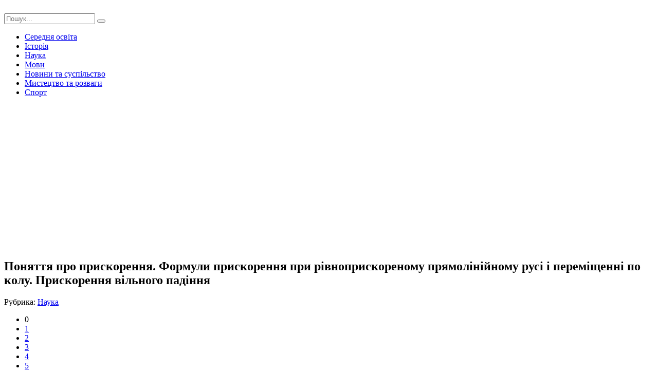

--- FILE ---
content_type: text/html; charset=windows-1251
request_url: http://yrok.pp.ua/nauka/14540-ponyattya-pro-priskorennya-formuli-priskorennya-pri-rvnopriskorenomu-pryamolnynomu-rus-peremschenn-po-kolu-priskorennya-vlnogo-padnnya.html
body_size: 7988
content:
<!DOCTYPE html>
<html lang="ru">
<head>
	<meta charset="windows-1251">
<title>Поняття про прискорення. Формули прискорення при рівноприскореному прямолінійному русі і переміщенні по колу. Прискорення вільного падіння</title>
<meta name="description" content="Кожен школяр знайомий з рівномірним рухом, що для його опису передбачає знання лише значення швидкості тіла. Проте в природі найчастіше поширене нерівномірний..., Кожен школяр знайомий з рівномірним">
<meta name="keywords" content="Кожен, опису, передбачає, рухом, рівномірним, школяр, знайомий, знання, значення, поширене, нерівномірний, найчастіше, природі, швидкості, Проте, Кожен, Запишемо, ньютонівський, зявляється, відповідь">
<meta name="generator" content="DataLife Engine (http://dle-news.ru)">
<meta property="og:site_name" content="Урок">
<meta property="og:type" content="article">
<meta property="og:title" content="Поняття про прискорення. Формули прискорення при рівноприскореному прямолінійному русі і переміщенні по колу. Прискорення вільного падіння">
<meta property="og:url" content="https://yrok.pp.ua/nauka/14540-ponyattya-pro-priskorennya-formuli-priskorennya-pri-rvnopriskorenomu-pryamolnynomu-rus-peremschenn-po-kolu-priskorennya-vlnogo-padnnya.html">
<meta property="og:image" content="http://yrok.pp.ua/uploads/posts/2018-12/thumbs/ponyattya-pro-priskorennya-formuli-priskorennya-pri-rvnopriskorenomu-pryamolnynomu-rus-peremschenn-po-kolu-priskorennya-vlnogo-padnnya_301.jpeg">
<link rel="search" type="application/opensearchdescription+xml" href="https://yrok.pp.ua/engine/opensearch.php" title="Урок">
<link rel="canonical" href="https://yrok.pp.ua/nauka/14540-ponyattya-pro-priskorennya-formuli-priskorennya-pri-rvnopriskorenomu-pryamolnynomu-rus-peremschenn-po-kolu-priskorennya-vlnogo-padnnya.html">
<link rel="alternate" type="application/rss+xml" title="Урок" href="https://yrok.pp.ua/rss.xml">

<script src="/engine/classes/js/jquery.js?v=23"></script>
<script src="/engine/classes/js/jqueryui.js?v=23" defer></script>
<script src="/engine/classes/js/dle_js.js?v=23" defer></script>
<script src="/engine/classes/highslide/highslide.js?v=23" defer></script>
<script src="/engine/classes/masha/masha.js?v=23" defer></script>
	 <meta name="viewport" content="width=device-width, initial-scale=1.0" />
	  <link rel="shortcut icon" href="/templates/jak-zrobutu/images/favicon.png" />
	  <link href="/templates/jak-zrobutu/style/styles.css" type="text/css" rel="stylesheet" />
	  <link href="/templates/jak-zrobutu/style/engine.css" type="text/css" rel="stylesheet" />
	  <link href="https://fonts.googleapis.com/css?family=PT+Sans:400,400i,700,700i&amp;subset=cyrillic" rel="stylesheet"> 
      <script data-ad-client="ca-pub-5643883857378436" async src="https://pagead2.googlesyndication.com/pagead/js/adsbygoogle.js"></script>
    </head>

<body>

<div class="wrap">
	
	<div class="header-wr">
		<header class="header fx-row fx-middle wrap-center">
			<div class="btn-menu"><span class="fa fa-bars"></span></div>
			<a href="/" class="logo"><img src="/templates/jak-zrobutu/images/logo.png" alt=""></a>
			<div class="logo-desc">
			    
			</div>
			<div class="search-box fx-1">
				<form id="quicksearch" method="post">
					<input type="hidden" name="do" value="search" />
					<input type="hidden" name="subaction" value="search" />
					<input id="story" name="story" placeholder="Пошук..." type="text" />
					<button type="submit" title="Знайти"><span class="fa fa-search"></span></button>
				</form>
			</div>
			
		</header>
	</div>
		
	<!-- END HEADER -->
	
	<div class="nav-bg">
	    <ul class="nav wrap-center clearfix to-mob">
<li><a href="/serednya-osvta">Середня освіта</a></li>
<li><a href="/istorya">Історія</a></li>
<li><a href="/nauka">Наука</a></li>
<li><a href="/movi">Мови</a></li>
<li><a href="/novini-ta-susplstvo">Новини та суспільство</a></li>
<li><a href="/mistectvo-ta-rozvagi">Мистецтво та розваги</a></li>
<li><a href="/sport">Спорт</a></li>
		</ul>
	</div>
	
	<!-- END NAV -->
		
	<div class="wrap-center">

		<main class="main">
			
			
			
			
			
			
		
			<div class="full">
				<div id='dle-content'><article class="full-inner ignore-select">
<script async src="https://pagead2.googlesyndication.com/pagead/js/adsbygoogle.js"></script>
<!-- невс -->
<ins class="adsbygoogle"
     style="display:block"
     data-ad-client="ca-pub-5643883857378436"
     data-ad-slot="1463763905"
     data-ad-format="auto"
     data-full-width-responsive="true"></ins>
<script>
     (adsbygoogle = window.adsbygoogle || []).push({});
</script>
	<div class="full-page">
	
		<div class="fimg" data-img="http://yrok.pp.ua/uploads/posts/2018-12/thumbs/ponyattya-pro-priskorennya-formuli-priskorennya-pri-rvnopriskorenomu-pryamolnynomu-rus-peremschenn-po-kolu-priskorennya-vlnogo-padnnya_301.jpeg">
			<h1>Поняття про прискорення. Формули прискорення при рівноприскореному прямолінійному русі і переміщенні по колу. Прискорення вільного падіння </h1>
		</div>
		<div class="fcols fx-row">
			<div class="fleft">
				<div class="fleft-sticky">
					
					<div class="fmeta">Рубрика: <a href="https://yrok.pp.ua/nauka/">Наука</a></div>
					
					
					<div class="mrating"><div id='ratig-layer-14540'>
	<div class="rating">
		<ul class="unit-rating">
		<li class="current-rating" style="width:0%;">0</li>
		<li><a href="#" title="Погано" class="r1-unit" onclick="doRate('1', '14540'); return false;">1</a></li>
		<li><a href="#" title="Задовільно" class="r2-unit" onclick="doRate('2', '14540'); return false;">2</a></li>
		<li><a href="#" title="Середньо" class="r3-unit" onclick="doRate('3', '14540'); return false;">3</a></li>
		<li><a href="#" title="Добре" class="r4-unit" onclick="doRate('4', '14540'); return false;">4</a></li>
		<li><a href="#" title="Відмінно" class="r5-unit" onclick="doRate('5', '14540'); return false;">5</a></li>
		</ul>
	</div>
</div></div>
										
				</div>
			</div>
			
			<div class="fmid fx-1">
				<div class="ftext-wr">
					
					<div class="ftext full-text clearfix">
						Кожен школяр знайомий з рівномірним рухом, що для його опису передбачає знання лише значення швидкості тіла. Проте в природі найчастіше поширене нерівномірний, прискорений рух. Розглянемо у статті, що таке прискорення, чому воно виникає при переміщенні тіл, і наведемо формули прискорення.  <h2> Історичне вивчення питання руху </h2>  Ні для кого не секрет, що навколишній нас світ перебуває в стані постійного руху і обертання. Незважаючи на це, наукове вивчення процесу переміщення тіл у просторі почалося відносно недавно. Так, філософи античної Греції вважали, що рух - це неприродний стан об'єктів (Зенон, Архімед, Арістотель).   З початком епохи Відродження, в результаті накопичення експериментальних даних, люди стали змінювати свій погляд на питання руху. Одним з перших вчених у світі, який довів, що рівномірний прямолінійний переміщення є природним станом оточуючих тіл, був Галілей. Згодом Ісаак Ньютон розширив його подання, створивши потужну і повну теорію опису руху і його причин - класичну механіку.    <br />  <br />   <br />    <h2> Другий закон Ньютона і прискорення </h2>  З першого року вивчення фізики в школах починають розглядати закони Ньютона.Вони містять відповідь на питання, чому з'являється прискорення тел. у Запишемо 2-й ньютонівський закон у звичній формі:    F = m*a.    Звідки формула прискорення тіла запишеться у вигляді:    a = F/m.    Цей вираз означає, що причиною виникнення прискорення тіл є зовнішня сила абсолютно будь-якої природи, яка впливає на тіла. Чим більше сила, тим більше значення буде мати прискорення. З іншого боку, чим більше маса тіла, тим менше прискорення зможе повідомити йому певна сила.   Записана формула прискорення тіла містить ще один важливий висновок: вектор a спрямований у ту ж сторону, що і вектор F, при цьому довжини цих векторів відрізняються на коефіцієнт пропорційності, який представляє собою масу m.    <br />  <br />   <br />   <h2> Кінематика руху з постійним прискоренням </h2>  <div align="center"><!--TBegin:http://yrok.pp.ua/uploads/posts/2018-12/ponyattya-pro-priskorennya-formuli-priskorennya-pri-rvnopriskorenomu-pryamolnynomu-rus-peremschenn-po-kolu-priskorennya-vlnogo-padnnya_301.jpeg|--><a href="http://yrok.pp.ua/uploads/posts/2018-12/ponyattya-pro-priskorennya-formuli-priskorennya-pri-rvnopriskorenomu-pryamolnynomu-rus-peremschenn-po-kolu-priskorennya-vlnogo-padnnya_301.jpeg" rel="highslide" class="highslide"><img src="/uploads/posts/2018-12/thumbs/ponyattya-pro-priskorennya-formuli-priskorennya-pri-rvnopriskorenomu-pryamolnynomu-rus-peremschenn-po-kolu-priskorennya-vlnogo-padnnya_301.jpeg" alt='Поняття про прискорення. Формули прискорення при рівноприскореному прямолінійному русі і переміщенні по колу. Прискорення вільного падіння' title='Поняття про прискорення. Формули прискорення при рівноприскореному прямолінійному русі і переміщенні по колу. Прискорення вільного падіння'  /></a><!--TEnd--></div>   Вище була записана формула прискорення руху, однак, не було дано визначення цієї величини. Під прискоренням у фізиці вважають швидкість, з якою в ході переміщення тіла змінюється його швидкість. Математично це можна записати так:    a = dv/dt.    Прискорення являє собою похідну від швидкості за часом. Ця формула є справедливою для абсолютно будь-якого виду руху, включаючи нерівномірне і криволінійне переміщення, наприклад, обертання по колу.   Якщо тіло рухається з постійним прискоренням, а його початкова швидкість дорівнює нулю, тоді справедливі наступні формули:    v = a*t;   S = a*t  2  /2.    Обидва вирази є основними формулами кінематики равноускоренного руху, тобто такого переміщення тіла, при якому його прискорення є постійною величиною.   Крім прискореного руху, часто доводиться вирішувати завдання на равнозамедленное рух, яке виникає при гальмуванні тел. У цьому випадку справедливі такі формули:    v = v  0  - a*t;   S = v  0  *t - a*t  2  /2.    Тут v  0  - швидкість тіла до моменту, коли почалося гальмування.   Неважко з представлених формул отримати відповідний вираз для прискорення. Так, у разі равнозамедленного переміщення отримуємо:    a = (v  0  - v)/t;   a = 2*(v  0  *t - S)/t  2  .    <div align="center"><!--TBegin:http://yrok.pp.ua/uploads/posts/2018-12/ponyattya-pro-priskorennya-formuli-priskorennya-pri-rvnopriskorenomu-pryamolnynomu-rus-peremschenn-po-kolu-priskorennya-vlnogo-padnnya_322.jpeg|--><a href="http://yrok.pp.ua/uploads/posts/2018-12/ponyattya-pro-priskorennya-formuli-priskorennya-pri-rvnopriskorenomu-pryamolnynomu-rus-peremschenn-po-kolu-priskorennya-vlnogo-padnnya_322.jpeg" rel="highslide" class="highslide"><img src="/uploads/posts/2018-12/thumbs/ponyattya-pro-priskorennya-formuli-priskorennya-pri-rvnopriskorenomu-pryamolnynomu-rus-peremschenn-po-kolu-priskorennya-vlnogo-padnnya_322.jpeg" alt='Поняття про прискорення. Формули прискорення при рівноприскореному прямолінійному русі і переміщенні по колу. Прискорення вільного падіння' title='Поняття про прискорення. Формули прискорення при рівноприскореному прямолінійному русі і переміщенні по колу. Прискорення вільного падіння'  /></a><!--TEnd--></div>  <h2> Обертання по колу і прискорення </h2>  На відміну від прямолінійного переміщення, під час обертання змінюється не тільки модуль, але і напрямок швидкості. Взявши похідну від неї по часу, можна отримати дві різні складові повного прискорення, вони називаються тангенціальним і нормальним прискореннями (a  t  і a  n  ).     <br />    Формула тангенціального прискорення не відрізняється від наведеної вище, тобто:    a  t  = dv/dt.    Величина a  t  описує зміну абсолютного значення швидкості і спрямована по дотичній до траєкторії (окружності).   Нормальне прискорення a  n  описує зміну вектора швидкості, а не її абсолютної величини. Воно спрямоване до центра кривизни траєкторії (до центру кола), тому називається також доцентровим. Формула для його розрахунку має вигляд:    a  n  = v  2  /r.    Де r - радіус кривизни траєкторії. Як показує це рівність, для появи a  n  достатньо, щоб вектор швидкості змінював свій напрям, сама швидкість при цьому може залишатися постійною. Яскравим прикладом рівномірного руху по колу з певним доцентровим прискоренням є обертання Землі навколо осі або навколо Сонця.   <div align="center"><!--TBegin:http://yrok.pp.ua/uploads/posts/2018-12/ponyattya-pro-priskorennya-formuli-priskorennya-pri-rvnopriskorenomu-pryamolnynomu-rus-peremschenn-po-kolu-priskorennya-vlnogo-padnnya_553.jpeg|--><a href="http://yrok.pp.ua/uploads/posts/2018-12/ponyattya-pro-priskorennya-formuli-priskorennya-pri-rvnopriskorenomu-pryamolnynomu-rus-peremschenn-po-kolu-priskorennya-vlnogo-padnnya_553.jpeg" rel="highslide" class="highslide"><img src="/uploads/posts/2018-12/thumbs/ponyattya-pro-priskorennya-formuli-priskorennya-pri-rvnopriskorenomu-pryamolnynomu-rus-peremschenn-po-kolu-priskorennya-vlnogo-padnnya_553.jpeg" alt='Поняття про прискорення. Формули прискорення при рівноприскореному прямолінійному русі і переміщенні по колу. Прискорення вільного падіння' title='Поняття про прискорення. Формули прискорення при рівноприскореному прямолінійному русі і переміщенні по колу. Прискорення вільного падіння'  /></a><!--TEnd--></div>  <h2> Прискорення вільного падіння </h2>  Це прискорення позначають літерою g у фізиці. Його поява пов'язана з дією сили тяжіння або гравітації масивних об'єктів (планет, зірок, галактик). Стосовно до нашої Землі можна сказати, що вона всім тілам в процесі їх падіння поблизу поверхні повідомляє прискорення 981 м/с  2  (за кожну секунду швидкість збільшується на 981 м/с).   У реальності цей факт важко спостерігати на легких предметах, так як на них при падінні діє сила опору повітря.   <div align="center"><!--TBegin:http://yrok.pp.ua/uploads/posts/2018-12/ponyattya-pro-priskorennya-formuli-priskorennya-pri-rvnopriskorenomu-pryamolnynomu-rus-peremschenn-po-kolu-priskorennya-vlnogo-padnnya_364.jpeg|--><a href="http://yrok.pp.ua/uploads/posts/2018-12/ponyattya-pro-priskorennya-formuli-priskorennya-pri-rvnopriskorenomu-pryamolnynomu-rus-peremschenn-po-kolu-priskorennya-vlnogo-padnnya_364.jpeg" rel="highslide" class="highslide"><img src="/uploads/posts/2018-12/thumbs/ponyattya-pro-priskorennya-formuli-priskorennya-pri-rvnopriskorenomu-pryamolnynomu-rus-peremschenn-po-kolu-priskorennya-vlnogo-padnnya_364.jpeg" alt='Поняття про прискорення. Формули прискорення при рівноприскореному прямолінійному русі і переміщенні по колу. Прискорення вільного падіння' title='Поняття про прискорення. Формули прискорення при рівноприскореному прямолінійному русі і переміщенні по колу. Прискорення вільного падіння'  /></a><!--TEnd--></div>   Через вага тіла P, формула прискорення вільного падіння g прийме вигляд:    g = P/m.    Через рівняння кінематики равноускоренного руху, прискорення g можна розрахувати так:    h = g*t  2  /2 =>   g = 2*h/t  2  .    Де h - висота падіння тіла. Останню формулу Галілей використовував для експериментального визначення значення g.
					</div>

				</div>
				<div class="full-comms ignore-select" id="full-comms">
					<!--dleaddcomments-->
					<!--dlecomments-->
					<!--dlenavigationcomments-->
				</div>
			</div>
			
			<div class="fright">
				<div class="rkl-sticky">
										<center><script async src="//pagead2.googlesyndication.com/pagead/js/adsbygoogle.js"></script>
<!-- отговори зелений -->
<ins class="adsbygoogle"
     style="display:inline-block;width:240px;height:400px"
     data-ad-client="ca-pub-5643883857378436"
     data-ad-slot="2965151106"></ins>
<script>
(adsbygoogle = window.adsbygoogle || []).push({});
</script></center>
				</div>
			</div>
			
		</div>
		
	</div>
<script async src="https://pagead2.googlesyndication.com/pagead/js/adsbygoogle.js"></script>
<!-- невс -->
<ins class="adsbygoogle"
     style="display:block"
     data-ad-client="ca-pub-5643883857378436"
     data-ad-slot="1463763905"
     data-ad-format="auto"
     data-full-width-responsive="true"></ins>
<script>
     (adsbygoogle = window.adsbygoogle || []).push({});
</script>
	
	<div class="rels">
		<div class="mtitle">Добрі поради по темі</div>
		<div class="fx-row">
			        <script async src="//pagead2.googlesyndication.com/pagead/js/adsbygoogle.js"></script>
<!-- для порад -->
<ins class="adsbygoogle"
     style="display:block"
     data-ad-client="ca-pub-5643883857378436"
     data-ad-slot="7594427102"
     data-ad-format="autorelaxed"></ins>
<script>
(adsbygoogle = window.adsbygoogle || []).push({});
</script>
            <a class="short short-thumb short-rel" href="https://yrok.pp.ua/nauka/15165-vs-formuli-priskorennya-vidi-priskorennya.html">
	<div class="short-thumb-img img-resp img-fit">
		<img src="/uploads/posts/2019-01/thumbs/vs-formuli-priskorennya-vidi-priskorennya_821.jpeg" alt="Всі формули прискорення. Види прискорення">
	</div>
	<div class="short-thumb-desc">
		<div class="short-thumb-cat">Наука</div>
		<div class="short-thumb-title">Всі формули прискорення. Види прискорення</div>
	</div>
</a><a class="short short-thumb short-rel" href="https://yrok.pp.ua/nauka/15096-fzichniy-sens-priskorennya-kutove-priskorennya-priskorennya-vlnogo-padnnya.html">
	<div class="short-thumb-img img-resp img-fit">
		<img src="/uploads/posts/2019-01/thumbs/fzichniy-sens-priskorennya-kutove-priskorennya-priskorennya-vlnogo-padnnya_551.jpeg" alt="Фізичний сенс прискорення. Кутове прискорення і прискорення вільного падіння">
	</div>
	<div class="short-thumb-desc">
		<div class="short-thumb-cat">Наука</div>
		<div class="short-thumb-title">Фізичний сенс прискорення. Кутове прискорення і прискорення вільного падіння</div>
	</div>
</a><a class="short short-thumb short-rel" href="https://yrok.pp.ua/nauka/15091-formuli-modulya-priskorennya-dlya-pryamolnynogo-krivolnynogo-ruhu-priklad-rozvyazannya-zadach.html">
	<div class="short-thumb-img img-resp img-fit">
		<img src="/uploads/posts/2019-01/thumbs/formuli-modulya-priskorennya-dlya-pryamolnynogo-krivolnynogo-ruhu-priklad-rozvyazannya-zadach_821.jpeg" alt="Формули модуля прискорення для прямолінійного і криволінійного руху. Приклад розв&#039;язання задачі">
	</div>
	<div class="short-thumb-desc">
		<div class="short-thumb-cat">Наука</div>
		<div class="short-thumb-title">Формули модуля прискорення для прямолінійного і криволінійного руху. Приклад розв&#039;язання задачі</div>
	</div>
</a><a class="short short-thumb short-rel" href="https://yrok.pp.ua/nauka/14632-ponyattya-pro-povne-priskorennya-komponenti-priskorennya-priskorene-peremschennya-po-pryamy-rvnomrniy-ruh-po-kolu.html">
	<div class="short-thumb-img img-resp img-fit">
		<img src="/uploads/posts/2019-01/thumbs/ponyattya-pro-povne-priskorennya-komponenti-priskorennya-priskorene-peremschennya-po-pryamy-rvnomrniy-ruh-po-kolu_441.jpeg" alt="Поняття про повне прискорення. Компоненти прискорення. Прискорене переміщення по прямій і рівномірний рух по колу">
	</div>
	<div class="short-thumb-desc">
		<div class="short-thumb-cat">Наука</div>
		<div class="short-thumb-title">Поняття про повне прискорення. Компоненти прискорення. Прискорене переміщення по прямій і рівномірний рух по колу</div>
	</div>
</a><a class="short short-thumb short-rel" href="https://yrok.pp.ua/nauka/14627-centrostremitelnoe-priskorennya-pri-rus-po-kolu-ponyattya-ta-formuli-vdcentrova-docentrova-sili.html">
	<div class="short-thumb-img img-resp img-fit">
		<img src="/uploads/posts/2019-01/thumbs/centrostremitelnoe-priskorennya-pri-rus-po-kolu-ponyattya-ta-formuli-vdcentrova-docentrova-sili_401.jpeg" alt="Центростремительное прискорення при русі по колу: поняття та формули. Відцентрова і доцентрова сили">
	</div>
	<div class="short-thumb-desc">
		<div class="short-thumb-cat">Наука</div>
		<div class="short-thumb-title">Центростремительное прискорення при русі по колу: поняття та формули. Відцентрова і доцентрова сили</div>
	</div>
</a><a class="short short-thumb short-rel" href="https://yrok.pp.ua/nauka/14532-ponyattya-pro-priskorennya-priskorennya-tangencalne-normalne-povne-formuli.html">
	<div class="short-thumb-img img-resp img-fit">
		<img src="/uploads/posts/2018-12/thumbs/ponyattya-pro-priskorennya-priskorennya-tangencalne-normalne-povne-formuli_661.jpeg" alt="Поняття про прискорення. Прискорення тангенціальне, нормальне і повне. Формули">
	</div>
	<div class="short-thumb-desc">
		<div class="short-thumb-cat">Наука</div>
		<div class="short-thumb-title">Поняття про прискорення. Прискорення тангенціальне, нормальне і повне. Формули</div>
	</div>
</a><a class="short short-thumb short-rel" href="https://yrok.pp.ua/nauka/14503-prichina-poyavi-priskorennya-formula-serednogo-priskorennya.html">
	<div class="short-thumb-img img-resp img-fit">
		<img src="/uploads/posts/2018-12/thumbs/prichina-poyavi-priskorennya-formula-serednogo-priskorennya_231.jpeg" alt="Причина появи прискорення. Формула середнього прискорення">
	</div>
	<div class="short-thumb-desc">
		<div class="short-thumb-cat">Наука</div>
		<div class="short-thumb-title">Причина появи прискорення. Формула середнього прискорення</div>
	</div>
</a><a class="short short-thumb short-rel" href="https://yrok.pp.ua/nauka/14475-scho-take-priskorennya-formuli-priskorennya-pri-rvnopriskorenomu-rus-po-pryamy-trayektoryi.html">
	<div class="short-thumb-img img-resp img-fit">
		<img src="/uploads/posts/2018-12/thumbs/scho-take-priskorennya-formuli-priskorennya-pri-rvnopriskorenomu-rus-po-pryamy-trayektoryi_231.jpeg" alt="Що таке прискорення? Формули прискорення при рівноприскореному русі по прямій траєкторії">
	</div>
	<div class="short-thumb-desc">
		<div class="short-thumb-cat">Наука</div>
		<div class="short-thumb-title">Що таке прискорення? Формули прискорення при рівноприскореному русі по прямій траєкторії</div>
	</div>
</a>
		</div>
	</div>
	
</article></div>
			</div>
		
		</main>
	
	</div>
	
	<!-- END WRAP-CENTER -->
	
	<div class="footer-wr">
		<footer class="footer wrap-center fx-row">
			<div class="ft-desc">
			   Ласкаво просимо на сайт

Щодня на сайті з'являється нова інформація і, отже, кожен день ви можете дізнатися щось нове. Відкривати для себе нове завжди цікаво. Людина кожен день, місяць, рік отримує інформацію. Частина інформації відкидається, частина - залишається. Кожен сам визначає, що йому цікаво, що йому потрібно.
У розділі мови, ви можете знайти уроки вивчення різних мов. А в розділі історія дізнатися як жили перші люди . Кожен розділ універсальний. У них не тільки шкільні матеріали, але і те, чого не вчать навіть у ВУЗах.
Уроки бувають різні. Ми спробували зробити уроки не тільки пізнавальними, але й цікавими.
			</div>
			<div class="ft-menu-col">
				<div class="ft-capt">Рубрики сайту</div>
				<ul class="ft-menu">
					<li><a href="/serednya-osvta">Середня освіта</a></li>
<li><a href="/istorya">Історія</a></li>
<li><a href="/nauka">Наука</a></li>
				</ul>
			</div>
			<div class="ft-menu-col clearfix">
				<div class="ft-capt"></div>
				<ul class="ft-menu">
                 <li><a href="/movi">Мови</a></li>
<li><a href="/novini-ta-susplstvo">Новини та суспільство</a></li>
<li><a href="/mistectvo-ta-rozvagi">Мистецтво та розваги</a></li>
<li><a href="/sport">Спорт</a></li>
				</ul>
				<ul class="ft-menu ft-menu-2">
					
				</ul>
			</div>
			<div class="ft-all-soc">
				<div class="ft-capt">Ми в facebook</div>
				<div class="ft-soc clearfix">
<div class="fb-page" data-href="https://www.facebook.com/poradum/" data-tabs="timeline" data-width="" data-height="70" data-small-header="false" data-adapt-container-width="true" data-hide-cover="false" data-show-facepile="false"><blockquote cite="https://www.facebook.com/poradum/" class="fb-xfbml-parse-ignore"><a href="https://www.facebook.com/poradum/">Корисні Поради</a></blockquote></div>	          

				</div>
			</div>
			<div class="ft-btm fx-row fx-middle">
				<div class="ft-copyr">&copy; При копіюванні матеріалів лінк на наш сайт yrok.pp.ua обовязковий</div>
				<div class="ft-counts">

				</div>
			</div>
		</footer>
	</div>
		
	<!-- END FOOTER -->
	
</div>

<!-- END WRAP -->

<!--noindex-->


	<div class="login-box" id="login-box" title="Авторизация">
		<form method="post">
			<input type="text" name="login_name" id="login_name" placeholder="Ваш логин"/>
			<input type="password" name="login_password" id="login_password" placeholder="Ваш пароль" />
			<button onclick="submit();" type="submit" title="Вход">Войти на сайт</button>
			<input name="login" type="hidden" id="login" value="submit" />
			<div class="lb-check">
				<input type="checkbox" name="login_not_save" id="login_not_save" value="1"/>
				<label for="login_not_save">Не запоминать меня</label> 
			</div>
			<div class="lb-lnk fx-row">
				<a href="https://yrok.pp.ua/index.php?do=lostpassword">Забыли пароль?</a>
				<a href="/?do=register" class="log-register">Регистрация</a>
			</div>
		</form>
	</div>

<!--/noindex-->
<script src="/templates/jak-zrobutu/js/libs.js"></script>
<script>
<!--
var dle_root       = '/';
var dle_admin      = '';
var dle_login_hash = '03e6f04850569209042620a8cccd72233f46ea8d';
var dle_group      = 5;
var dle_skin       = 'jak-zrobutu';
var dle_wysiwyg    = '0';
var quick_wysiwyg  = '0';
var dle_act_lang   = ["Так", "Ні", "Увести", "Скасувати", "Зберегти", "Вилучити", "Завантаження. Будь ласка, зачекайте..."];
var menu_short     = 'Швидке редагування';
var menu_full      = 'Повне редагування';
var menu_profile   = 'Перегляд профілю';
var menu_send      = 'Надіслати повідомлення';
var menu_uedit     = 'Адмін-центр';
var dle_info       = 'Інформація';
var dle_confirm    = 'Підтвердження';
var dle_prompt     = 'Уведення інформації';
var dle_req_field  = 'Заповніть усі необхідні поля';
var dle_del_agree  = 'Ви дійсно хочете вилучити? Цю дію неможливо буде скасувати';
var dle_spam_agree = 'Ви дійсно хочете позначити користувача як спамера? Це призведе до вилучення усіх його коментарів';
var dle_complaint  = 'Зазначте текст Вашої скарги для адміністрації:';
var dle_big_text   = 'Виділено завеликий клаптик тексту.';
var dle_orfo_title = 'Зазначте коментар для адміністрації до знайденої помилки на сторінці';
var dle_p_send     = 'Надіслати';
var dle_p_send_ok  = 'Сповіщення вдало надіслано';
var dle_save_ok    = 'Зміни вдало збережено. Оновити сторінку?';
var dle_reply_title= 'Відповідь на коментар';
var dle_tree_comm  = '0';
var dle_del_news   = 'Вилучити статтю';
var dle_sub_agree  = 'Ви дійсно хочете підписатися на коментарі до цієї публікації?';
var allow_dle_delete_news   = false;

jQuery(function($){

hs.graphicsDir = '/engine/classes/highslide/graphics/';
hs.wrapperClassName = 'rounded-white';
hs.outlineType = 'rounded-white';
hs.numberOfImagesToPreload = 0;
hs.captionEval = 'this.thumb.alt';
hs.showCredits = false;
hs.align = 'center';
hs.transitions = ['expand', 'crossfade'];

hs.lang = { loadingText : 'Завантаження...', playTitle : 'Перегляд слайд-шоу (пропуск)', pauseTitle:'Пауза', previousTitle : 'Попереднє зображення', nextTitle :'Наступне зображення',moveTitle :'Перемістити', closeTitle :'Закрити (Esc)',fullExpandTitle:'Розгорнути до повного розміру',restoreTitle:'Натисніть для закриття картинки, натисніть й утримуйте для переміщення',focusTitle:'Сфокусувати',loadingTitle:'Натисніть, щоб скасувати'
};
hs.slideshowGroup='fullnews'; hs.addSlideshow({slideshowGroup: 'fullnews', interval: 4000, repeat: false, useControls: true, fixedControls: 'fit', overlayOptions: { opacity: .75, position: 'bottom center', hideOnMouseOut: true } });

});
//-->
</script>
<script async defer crossorigin="anonymous" src="https://connect.facebook.net/ru_RU/sdk.js#xfbml=1&version=v9.0" nonce="yszRZ4GF"></script>

</body>
</html>
<!-- DataLife Engine Copyright SoftNews Media Group (http://dle-news.ru) -->


--- FILE ---
content_type: text/html; charset=utf-8
request_url: https://www.google.com/recaptcha/api2/aframe
body_size: 266
content:
<!DOCTYPE HTML><html><head><meta http-equiv="content-type" content="text/html; charset=UTF-8"></head><body><script nonce="1mGeqHGMl1nG5-tYN4AduQ">/** Anti-fraud and anti-abuse applications only. See google.com/recaptcha */ try{var clients={'sodar':'https://pagead2.googlesyndication.com/pagead/sodar?'};window.addEventListener("message",function(a){try{if(a.source===window.parent){var b=JSON.parse(a.data);var c=clients[b['id']];if(c){var d=document.createElement('img');d.src=c+b['params']+'&rc='+(localStorage.getItem("rc::a")?sessionStorage.getItem("rc::b"):"");window.document.body.appendChild(d);sessionStorage.setItem("rc::e",parseInt(sessionStorage.getItem("rc::e")||0)+1);localStorage.setItem("rc::h",'1768991276004');}}}catch(b){}});window.parent.postMessage("_grecaptcha_ready", "*");}catch(b){}</script></body></html>